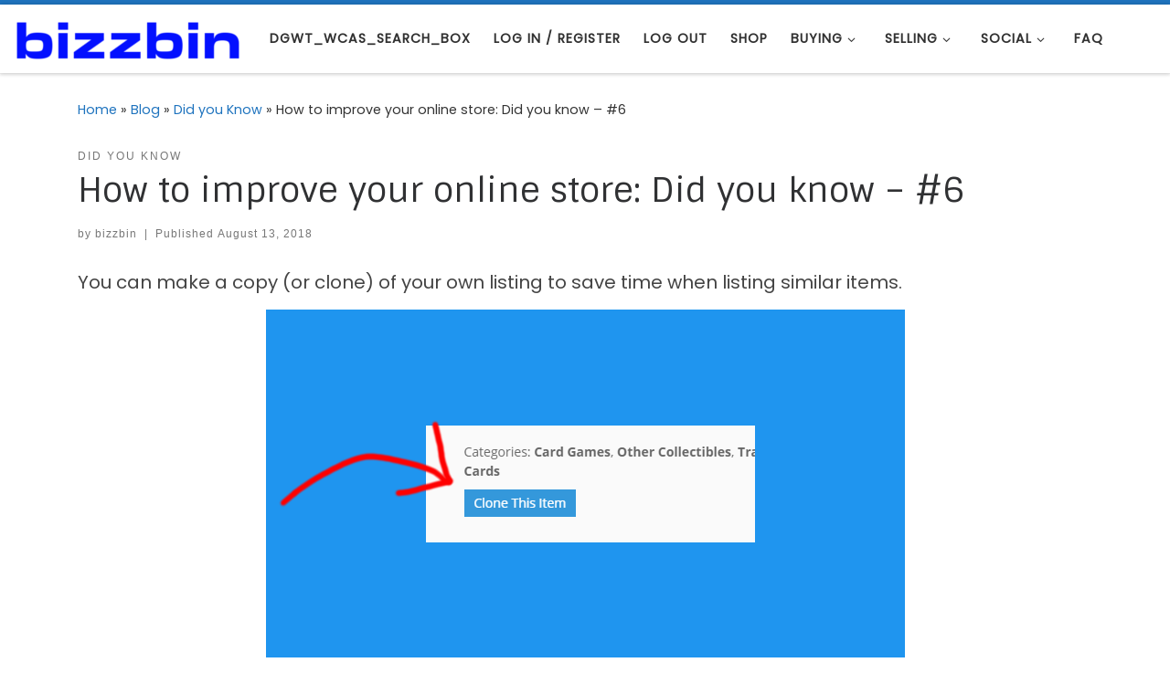

--- FILE ---
content_type: text/html; charset=UTF-8
request_url: https://bizzbin.com/how-to-improve-your-online-store-did-you-know-6/
body_size: 10242
content:
<!DOCTYPE html>
<!--[if IE 7]>
<html class="ie ie7" lang="en-US">
<![endif]-->
<!--[if IE 8]>
<html class="ie ie8" lang="en-US">
<![endif]-->
<!--[if !(IE 7) | !(IE 8)  ]><!-->
<html lang="en-US" class="no-js">
<!--<![endif]-->
  <head>
  <meta charset="UTF-8" />
  <meta http-equiv="X-UA-Compatible" content="IE=EDGE" />
  <meta name="viewport" content="width=device-width, initial-scale=1.0" />
  <link rel="profile"  href="https://gmpg.org/xfn/11" />
  <link rel="pingback" href="https://bizzbin.com/xmlrpc.php" />
<script>(function(html){html.className = html.className.replace(/\bno-js\b/,'js')})(document.documentElement);</script>
<title>How to improve your online store: Did you know &#8211; #6 &#8211; bizzbin</title>
<meta name='robots' content='max-image-preview:large' />
<link rel='dns-prefetch' href='//s.w.org' />
<link rel="alternate" type="application/rss+xml" title="bizzbin &raquo; Feed" href="https://bizzbin.com/feed/" />
<link rel="alternate" type="application/rss+xml" title="bizzbin &raquo; Comments Feed" href="https://bizzbin.com/comments/feed/" />
<link rel="alternate" type="application/rss+xml" title="bizzbin &raquo; How to improve your online store: Did you know &#8211; #6 Comments Feed" href="https://bizzbin.com/how-to-improve-your-online-store-did-you-know-6/feed/" />
		<script>
			window._wpemojiSettings = {"baseUrl":"https:\/\/s.w.org\/images\/core\/emoji\/13.1.0\/72x72\/","ext":".png","svgUrl":"https:\/\/s.w.org\/images\/core\/emoji\/13.1.0\/svg\/","svgExt":".svg","source":{"concatemoji":"https:\/\/bizzbin.com\/wp-includes\/js\/wp-emoji-release.min.js?ver=5.8.2"}};
			!function(e,a,t){var n,r,o,i=a.createElement("canvas"),p=i.getContext&&i.getContext("2d");function s(e,t){var a=String.fromCharCode;p.clearRect(0,0,i.width,i.height),p.fillText(a.apply(this,e),0,0);e=i.toDataURL();return p.clearRect(0,0,i.width,i.height),p.fillText(a.apply(this,t),0,0),e===i.toDataURL()}function c(e){var t=a.createElement("script");t.src=e,t.defer=t.type="text/javascript",a.getElementsByTagName("head")[0].appendChild(t)}for(o=Array("flag","emoji"),t.supports={everything:!0,everythingExceptFlag:!0},r=0;r<o.length;r++)t.supports[o[r]]=function(e){if(!p||!p.fillText)return!1;switch(p.textBaseline="top",p.font="600 32px Arial",e){case"flag":return s([127987,65039,8205,9895,65039],[127987,65039,8203,9895,65039])?!1:!s([55356,56826,55356,56819],[55356,56826,8203,55356,56819])&&!s([55356,57332,56128,56423,56128,56418,56128,56421,56128,56430,56128,56423,56128,56447],[55356,57332,8203,56128,56423,8203,56128,56418,8203,56128,56421,8203,56128,56430,8203,56128,56423,8203,56128,56447]);case"emoji":return!s([10084,65039,8205,55357,56613],[10084,65039,8203,55357,56613])}return!1}(o[r]),t.supports.everything=t.supports.everything&&t.supports[o[r]],"flag"!==o[r]&&(t.supports.everythingExceptFlag=t.supports.everythingExceptFlag&&t.supports[o[r]]);t.supports.everythingExceptFlag=t.supports.everythingExceptFlag&&!t.supports.flag,t.DOMReady=!1,t.readyCallback=function(){t.DOMReady=!0},t.supports.everything||(n=function(){t.readyCallback()},a.addEventListener?(a.addEventListener("DOMContentLoaded",n,!1),e.addEventListener("load",n,!1)):(e.attachEvent("onload",n),a.attachEvent("onreadystatechange",function(){"complete"===a.readyState&&t.readyCallback()})),(n=t.source||{}).concatemoji?c(n.concatemoji):n.wpemoji&&n.twemoji&&(c(n.twemoji),c(n.wpemoji)))}(window,document,window._wpemojiSettings);
		</script>
		<style>
img.wp-smiley,
img.emoji {
	display: inline !important;
	border: none !important;
	box-shadow: none !important;
	height: 1em !important;
	width: 1em !important;
	margin: 0 .07em !important;
	vertical-align: -0.1em !important;
	background: none !important;
	padding: 0 !important;
}
</style>
	<link rel='stylesheet' id='wp-block-library-css'  href='https://bizzbin.com/wp-includes/css/dist/block-library/style.min.css?ver=5.8.2' media='all' />
<link rel='stylesheet' id='customizr-main-css'  href='https://bizzbin.com/wp-content/themes/customizr/assets/front/css/style.min.css?ver=4.4.20' media='all' />
<style id='customizr-main-inline-css'>
::-moz-selection{background-color:#1e73be}::selection{background-color:#1e73be}a,.btn-skin:active,.btn-skin:focus,.btn-skin:hover,.btn-skin.inverted,.grid-container__classic .post-type__icon,.post-type__icon:hover .icn-format,.grid-container__classic .post-type__icon:hover .icn-format,[class*='grid-container__'] .entry-title a.czr-title:hover,input[type=checkbox]:checked::before,.woocommerce button.button[type=submit]:hover,.woocommerce #respond input#submit:hover,.woocommerce input#submit:hover,.woocommerce input.button:hover,.woocommerce a.button:hover,.woocommerce .button.add_to_cart_button:hover,.woocommerce #respond input#submit:focus,.woocommerce input#submit:focus,.woocommerce input.button:focus,.woocommerce a.button:focus,.woocommerce .button.add_to_cart_button:focus,.woocommerce #respond input#submit:active,.woocommerce input#submit:active,.woocommerce input.button:active,.woocommerce a.button:active,.woocommerce .button.add_to_cart_button:active{color:#1e73be}.czr-css-loader > div ,.btn-skin,.btn-skin:active,.btn-skin:focus,.btn-skin:hover,.btn-skin-h-dark,.btn-skin-h-dark.inverted:active,.btn-skin-h-dark.inverted:focus,.btn-skin-h-dark.inverted:hover,.woocommerce .woocommerce-info,.woocommerce .woocommerce-message,.woocommerce button.button[type=submit],.woocommerce #respond input#submit,.woocommerce input#submit,.woocommerce input.button,.woocommerce a.button,.woocommerce .button.add_to_cart_button,.woocommerce button.button[type=submit]:hover,.woocommerce #respond input#submit:hover,.woocommerce input#submit:hover,.woocommerce input.button:hover,.woocommerce a.button:hover,.woocommerce .button.add_to_cart_button:hover,.woocommerce button.button[type=submit]:focus,.woocommerce #respond input#submit:focus,.woocommerce input#submit:focus,.woocommerce input.button:focus,.woocommerce a.button:focus,.woocommerce .button.add_to_cart_button:focus,.woocommerce button.button[type=submit]:active,.woocommerce #respond input#submit:active,.woocommerce input#submit:active,.woocommerce input.button:active,.woocommerce a.button:active,.woocommerce .button.add_to_cart_button:active{border-color:#1e73be}.tc-header.border-top{border-top-color:#1e73be}[class*='grid-container__'] .entry-title a:hover::after,.grid-container__classic .post-type__icon,.btn-skin,.btn-skin.inverted:active,.btn-skin.inverted:focus,.btn-skin.inverted:hover,.btn-skin-h-dark,.btn-skin-h-dark.inverted:active,.btn-skin-h-dark.inverted:focus,.btn-skin-h-dark.inverted:hover,.sidebar .widget-title::after,input[type=radio]:checked::before,.woocommerce button.button[type=submit],.woocommerce #respond input#submit,.woocommerce input#submit,.woocommerce input.button,.woocommerce a.button,.woocommerce .button.add_to_cart_button{background-color:#1e73be}.btn-skin-light:active,.btn-skin-light:focus,.btn-skin-light:hover,.btn-skin-light.inverted{color:#4799e2}input:not([type='submit']):not([type='button']):not([type='number']):not([type='checkbox']):not([type='radio']):focus,textarea:focus,.btn-skin-light,.btn-skin-light.inverted,.btn-skin-light:active,.btn-skin-light:focus,.btn-skin-light:hover,.btn-skin-light.inverted:active,.btn-skin-light.inverted:focus,.btn-skin-light.inverted:hover{border-color:#4799e2}.btn-skin-light,.btn-skin-light.inverted:active,.btn-skin-light.inverted:focus,.btn-skin-light.inverted:hover{background-color:#4799e2}.btn-skin-lightest:active,.btn-skin-lightest:focus,.btn-skin-lightest:hover,.btn-skin-lightest.inverted{color:#5da5e5}.btn-skin-lightest,.btn-skin-lightest.inverted,.btn-skin-lightest:active,.btn-skin-lightest:focus,.btn-skin-lightest:hover,.btn-skin-lightest.inverted:active,.btn-skin-lightest.inverted:focus,.btn-skin-lightest.inverted:hover{border-color:#5da5e5}.btn-skin-lightest,.btn-skin-lightest.inverted:active,.btn-skin-lightest.inverted:focus,.btn-skin-lightest.inverted:hover{background-color:#5da5e5}.pagination,a:hover,a:focus,a:active,.btn-skin-dark:active,.btn-skin-dark:focus,.btn-skin-dark:hover,.btn-skin-dark.inverted,.btn-skin-dark-oh:active,.btn-skin-dark-oh:focus,.btn-skin-dark-oh:hover,.post-info a:not(.btn):hover,.grid-container__classic .post-type__icon .icn-format,[class*='grid-container__'] .hover .entry-title a,.widget-area a:not(.btn):hover,a.czr-format-link:hover,.format-link.hover a.czr-format-link,button[type=submit]:hover,button[type=submit]:active,button[type=submit]:focus,input[type=submit]:hover,input[type=submit]:active,input[type=submit]:focus,.tabs .nav-link:hover,.tabs .nav-link.active,.tabs .nav-link.active:hover,.tabs .nav-link.active:focus,.woocommerce input#submit[class*=alt]:hover,.woocommerce input.button[class*=alt]:hover,.woocommerce a.button[class*=alt]:hover,.woocommerce button.button[class*=alt]:hover,.woocommerce input#submit.alt.disabled:hover,.woocommerce input.button.alt.disabled:hover,.woocommerce button.button.alt.disabled:hover,.woocommerce a.button.alt.disabled:hover,.woocommerce input#submit[class*=alt]:focus,.woocommerce input.button[class*=alt]:focus,.woocommerce a.button[class*=alt]:focus,.woocommerce button.button[class*=alt]:focus,.woocommerce input#submit.alt.disabled:focus,.woocommerce input.button.alt.disabled:focus,.woocommerce button.button.alt.disabled:focus,.woocommerce a.button.alt.disabled:focus,.woocommerce input#submit[class*=alt]:active,.woocommerce input.button[class*=alt]:active,.woocommerce a.button[class*=alt]:active,.woocommerce button.button[class*=alt]:active,.woocommerce input#submit.alt.disabled:active,.woocommerce input.button.alt.disabled:active,.woocommerce button.button.alt.disabled:active,.woocommerce a.button.alt.disabled:active,.woocommerce #content div.product .woocommerce-tabs ul.tabs li a:hover,.woocommerce #content div.product .woocommerce-tabs ul.tabs li.active a{color:#165389}.grid-container__classic.tc-grid-border .grid__item,.btn-skin-dark,.btn-skin-dark.inverted,button[type=submit],input[type=submit],.btn-skin-dark:active,.btn-skin-dark:focus,.btn-skin-dark:hover,.btn-skin-dark.inverted:active,.btn-skin-dark.inverted:focus,.btn-skin-dark.inverted:hover,.btn-skin-h-dark:active,.btn-skin-h-dark:focus,.btn-skin-h-dark:hover,.btn-skin-h-dark.inverted,.btn-skin-h-dark.inverted,.btn-skin-h-dark.inverted,.btn-skin-dark-oh:active,.btn-skin-dark-oh:focus,.btn-skin-dark-oh:hover,.btn-skin-dark-oh.inverted:active,.btn-skin-dark-oh.inverted:focus,.btn-skin-dark-oh.inverted:hover,button[type=submit]:hover,button[type=submit]:active,button[type=submit]:focus,input[type=submit]:hover,input[type=submit]:active,input[type=submit]:focus,.woocommerce input#submit[class*=alt]:hover,.woocommerce input.button[class*=alt]:hover,.woocommerce a.button[class*=alt]:hover,.woocommerce button.button[class*=alt]:hover,.woocommerce input#submit.alt.disabled:hover,.woocommerce input.button.alt.disabled:hover,.woocommerce button.button.alt.disabled:hover,.woocommerce a.button.alt.disabled:hover,.woocommerce input#submit[class*=alt]:focus,.woocommerce input.button[class*=alt]:focus,.woocommerce a.button[class*=alt]:focus,.woocommerce button.button[class*=alt]:focus,.woocommerce input#submit.alt.disabled:focus,.woocommerce input.button.alt.disabled:focus,.woocommerce button.button.alt.disabled:focus,.woocommerce a.button.alt.disabled:focus,.woocommerce input#submit[class*=alt]:active,.woocommerce input.button[class*=alt]:active,.woocommerce a.button[class*=alt]:active,.woocommerce button.button[class*=alt]:active,.woocommerce input#submit.alt.disabled:active,.woocommerce input.button.alt.disabled:active,.woocommerce button.button.alt.disabled:active,.woocommerce a.button.alt.disabled:active,.woocommerce input#submit[class*=alt],.woocommerce input.button[class*=alt],.woocommerce a.button[class*=alt],.woocommerce button.button[class*=alt],.woocommerce input#submit.alt.disabled,.woocommerce input.button.alt.disabled,.woocommerce button.button.alt.disabled,.woocommerce a.button.alt.disabled{border-color:#165389}.btn-skin-dark,.btn-skin-dark.inverted:active,.btn-skin-dark.inverted:focus,.btn-skin-dark.inverted:hover,.btn-skin-h-dark:active,.btn-skin-h-dark:focus,.btn-skin-h-dark:hover,.btn-skin-h-dark.inverted,.btn-skin-h-dark.inverted,.btn-skin-h-dark.inverted,.btn-skin-dark-oh.inverted:active,.btn-skin-dark-oh.inverted:focus,.btn-skin-dark-oh.inverted:hover,.grid-container__classic .post-type__icon:hover,button[type=submit],input[type=submit],.czr-link-hover-underline .widgets-list-layout-links a:not(.btn)::before,.czr-link-hover-underline .widget_archive a:not(.btn)::before,.czr-link-hover-underline .widget_nav_menu a:not(.btn)::before,.czr-link-hover-underline .widget_rss ul a:not(.btn)::before,.czr-link-hover-underline .widget_recent_entries a:not(.btn)::before,.czr-link-hover-underline .widget_categories a:not(.btn)::before,.czr-link-hover-underline .widget_meta a:not(.btn)::before,.czr-link-hover-underline .widget_recent_comments a:not(.btn)::before,.czr-link-hover-underline .widget_pages a:not(.btn)::before,.czr-link-hover-underline .widget_calendar a:not(.btn)::before,[class*='grid-container__'] .hover .entry-title a::after,a.czr-format-link::before,.comment-author a::before,.comment-link::before,.tabs .nav-link.active::before,.woocommerce input#submit[class*=alt],.woocommerce input.button[class*=alt],.woocommerce a.button[class*=alt],.woocommerce button.button[class*=alt],.woocommerce input#submit.alt.disabled,.woocommerce input.button.alt.disabled,.woocommerce button.button.alt.disabled,.woocommerce a.button.alt.disabled,.woocommerce #content div.product .woocommerce-tabs ul.tabs li.active a::before,.czr-link-hover-underline .widget_product_categories a:not(.btn)::before{background-color:#165389}.btn-skin-dark-shaded:active,.btn-skin-dark-shaded:focus,.btn-skin-dark-shaded:hover,.btn-skin-dark-shaded.inverted{background-color:rgba(22,83,137,0.2)}.btn-skin-dark-shaded,.btn-skin-dark-shaded.inverted:active,.btn-skin-dark-shaded.inverted:focus,.btn-skin-dark-shaded.inverted:hover{background-color:rgba(22,83,137,0.8)}.navbar-brand,.header-tagline,h1,h2,h3,.tc-dropcap { font-family : 'Sintony'; }
body { font-family : 'Poppins'; }

.tc-header.border-top { border-top-width: 5px; border-top-style: solid }
.sticky-enabled .czr-wccart-off .primary-nav__woocart { display: none; }
                  .logo-center .primary-nav__woocart .dropdown-menu,
                  .logo-left .primary-nav__woocart .dropdown-menu{ right: 0; left: auto; }/*open left*/
            
#czr-push-footer { display: none; visibility: hidden; }
        .czr-sticky-footer #czr-push-footer.sticky-footer-enabled { display: block; }
        
</style>
<script src='https://bizzbin.com/wp-includes/js/jquery/jquery.min.js?ver=3.6.0' id='jquery-core-js'></script>
<script src='https://bizzbin.com/wp-includes/js/jquery/jquery-migrate.min.js?ver=3.3.2' id='jquery-migrate-js'></script>
<script src='https://bizzbin.com/wp-content/themes/customizr/assets/front/js/libs/modernizr.min.js?ver=4.4.20' id='modernizr-js'></script>
<script src='https://bizzbin.com/wp-includes/js/underscore.min.js?ver=1.13.1' id='underscore-js'></script>
<script id='tc-scripts-js-extra'>
var CZRParams = {"assetsPath":"https:\/\/bizzbin.com\/wp-content\/themes\/customizr\/assets\/front\/","mainScriptUrl":"https:\/\/bizzbin.com\/wp-content\/themes\/customizr\/assets\/front\/js\/tc-scripts.min.js?4.4.20","deferFontAwesome":"1","fontAwesomeUrl":"https:\/\/bizzbin.com\/wp-content\/themes\/customizr\/assets\/shared\/fonts\/fa\/css\/fontawesome-all.min.css?4.4.20","_disabled":[],"centerSliderImg":"1","isLightBoxEnabled":"1","SmoothScroll":{"Enabled":true,"Options":{"touchpadSupport":false}},"isAnchorScrollEnabled":"","anchorSmoothScrollExclude":{"simple":["[class*=edd]",".carousel-control","[data-toggle=\"modal\"]","[data-toggle=\"dropdown\"]","[data-toggle=\"czr-dropdown\"]","[data-toggle=\"tooltip\"]","[data-toggle=\"popover\"]","[data-toggle=\"collapse\"]","[data-toggle=\"czr-collapse\"]","[data-toggle=\"tab\"]","[data-toggle=\"pill\"]","[data-toggle=\"czr-pill\"]","[class*=upme]","[class*=um-]"],"deep":{"classes":[],"ids":[]}},"timerOnScrollAllBrowsers":"1","centerAllImg":"1","HasComments":"","LoadModernizr":"1","stickyHeader":"","extLinksStyle":"","extLinksTargetExt":"","extLinksSkipSelectors":{"classes":["btn","button"],"ids":[]},"dropcapEnabled":"","dropcapWhere":{"post":"","page":""},"dropcapMinWords":"","dropcapSkipSelectors":{"tags":["IMG","IFRAME","H1","H2","H3","H4","H5","H6","BLOCKQUOTE","UL","OL"],"classes":["btn"],"id":[]},"imgSmartLoadEnabled":"1","imgSmartLoadOpts":{"parentSelectors":["[class*=grid-container], .article-container",".__before_main_wrapper",".widget-front",".post-related-articles",".tc-singular-thumbnail-wrapper",".sek-module-inner"],"opts":{"excludeImg":[".tc-holder-img"]}},"imgSmartLoadsForSliders":"1","pluginCompats":[],"isWPMobile":"","menuStickyUserSettings":{"desktop":"stick_always","mobile":"stick_always"},"adminAjaxUrl":"https:\/\/bizzbin.com\/wp-admin\/admin-ajax.php","ajaxUrl":"https:\/\/bizzbin.com\/?czrajax=1","frontNonce":{"id":"CZRFrontNonce","handle":"ba8b1b1640"},"isDevMode":"","isModernStyle":"1","i18n":{"Permanently dismiss":"Permanently dismiss"},"frontNotifications":{"welcome":{"enabled":false,"content":"","dismissAction":"dismiss_welcome_note_front"}},"preloadGfonts":"1","googleFonts":"Sintony%7CPoppins","version":"4.4.20"};
</script>
<script src='https://bizzbin.com/wp-content/themes/customizr/assets/front/js/tc-scripts.min.js?ver=4.4.20' id='tc-scripts-js' defer></script>
<link rel="https://api.w.org/" href="https://bizzbin.com/wp-json/" /><link rel="alternate" type="application/json" href="https://bizzbin.com/wp-json/wp/v2/posts/4664" /><link rel="EditURI" type="application/rsd+xml" title="RSD" href="https://bizzbin.com/xmlrpc.php?rsd" />
<link rel="wlwmanifest" type="application/wlwmanifest+xml" href="https://bizzbin.com/wp-includes/wlwmanifest.xml" /> 
<meta name="generator" content="WordPress 5.8.2" />
<link rel="canonical" href="https://bizzbin.com/how-to-improve-your-online-store-did-you-know-6/" />
<link rel='shortlink' href='https://bizzbin.com/?p=4664' />
<link rel="alternate" type="application/json+oembed" href="https://bizzbin.com/wp-json/oembed/1.0/embed?url=https%3A%2F%2Fbizzbin.com%2Fhow-to-improve-your-online-store-did-you-know-6%2F" />
<link rel="alternate" type="text/xml+oembed" href="https://bizzbin.com/wp-json/oembed/1.0/embed?url=https%3A%2F%2Fbizzbin.com%2Fhow-to-improve-your-online-store-did-you-know-6%2F&#038;format=xml" />
              <link rel="preload" as="font" type="font/woff2" href="https://bizzbin.com/wp-content/themes/customizr/assets/shared/fonts/customizr/customizr.woff2?128396981" crossorigin="anonymous"/>
            <link rel="icon" href="https://bizzbin.com/wp-content/uploads/2018/03/cropped-logoBLUESmall250-32x32.png" sizes="32x32" />
<link rel="icon" href="https://bizzbin.com/wp-content/uploads/2018/03/cropped-logoBLUESmall250-192x192.png" sizes="192x192" />
<link rel="apple-touch-icon" href="https://bizzbin.com/wp-content/uploads/2018/03/cropped-logoBLUESmall250-180x180.png" />
<meta name="msapplication-TileImage" content="https://bizzbin.com/wp-content/uploads/2018/03/cropped-logoBLUESmall250-270x270.png" />
</head>

  <body class="post-template-default single single-post postid-4664 single-format-standard wp-custom-logo wp-embed-responsive czr-link-hover-underline header-skin-light footer-skin-dark czr-no-sidebar tc-center-images czr-full-layout customizr-4-4-20 czr-sticky-footer">
          <a class="screen-reader-text skip-link" href="#content">Skip to content</a>
    
    
    <div id="tc-page-wrap" class="">

      <header class="tpnav-header__header tc-header sl-logo_left sticky-brand-shrink-on sticky-transparent border-top czr-submenu-fade czr-submenu-move" >
        <div class="primary-navbar__wrapper d-none d-lg-block has-horizontal-menu desktop-sticky" >
  <div class="container-fluid">
    <div class="row align-items-center flex-row primary-navbar__row">
      <div class="branding__container col col-auto" >
  <div class="branding align-items-center flex-column ">
    <div class="branding-row d-flex flex-row align-items-center align-self-start">
      <div class="navbar-brand col-auto " >
  <a class="navbar-brand-sitelogo" href="https://bizzbin.com/"  aria-label="bizzbin | Got Stuff? Sell Stuff. Need Stuff? Get Stuff." >
    <img src="https://bizzbin.com/wp-content/uploads/2018/03/logoBLUESmall250.png" alt="Back Home" class="" width="250" height="47" style="max-width:250px;max-height:100px" data-no-retina>  </a>
</div>
      </div>
      </div>
</div>
      <div class="primary-nav__container justify-content-lg-around col col-lg-auto flex-lg-column" >
  <div class="primary-nav__wrapper flex-lg-row align-items-center justify-content-end">
              <nav class="primary-nav__nav col" id="primary-nav">
          <div class="nav__menu-wrapper primary-nav__menu-wrapper justify-content-start czr-open-on-hover" >
<ul id="main-menu" class="primary-nav__menu regular-nav nav__menu nav"><li id="menu-item-8149" class="menu-item menu-item-type-custom menu-item-object-custom menu-item-8149"><a class="nav__link"><span class="nav__title">dgwt_wcas_search_box</span></a></li>
<li id="menu-item-7857" class="nmr-logged-out menu-item menu-item-type-post_type menu-item-object-page menu-item-7857"><a href="https://bizzbin.com/my-account/" class="nav__link"><span class="nav__title">Log In / Register</span></a></li>
<li id="menu-item-7858" class="bp-menu bp-logout-nav menu-item menu-item-type-custom menu-item-object-custom menu-item-7858"><a href="https://www.bizzbin.com/wp-login.php?action=logout&#038;_wpnonce=c421c90f9e" class="nav__link"><span class="nav__title">Log Out</span></a></li>
<li id="menu-item-8856" class="menu-item menu-item-type-post_type menu-item-object-page menu-item-8856"><a href="https://bizzbin.com/shopping/" class="nav__link"><span class="nav__title">Shop</span></a></li>
<li id="menu-item-7863" class="menu-item menu-item-type-custom menu-item-object-custom menu-item-has-children czr-dropdown menu-item-7863"><a data-toggle="czr-dropdown" aria-haspopup="true" aria-expanded="false" href="#" class="nav__link"><span class="nav__title">Buying</span><span class="caret__dropdown-toggler"><i class="icn-down-small"></i></span></a>
<ul class="dropdown-menu czr-dropdown-menu">
	<li id="menu-item-7867" class="menu-item menu-item-type-post_type menu-item-object-page dropdown-item menu-item-7867"><a href="https://bizzbin.com/get-bizzbin-coins/" class="nav__link"><span class="nav__title">Get Bizzbin Coins</span></a></li>
	<li id="menu-item-7880" class="menu-item menu-item-type-post_type menu-item-object-page dropdown-item menu-item-7880"><a href="https://bizzbin.com/my-account/" class="nav__link"><span class="nav__title">Dashboard</span></a></li>
	<li id="menu-item-7862" class="menu-item menu-item-type-post_type menu-item-object-page dropdown-item menu-item-7862"><a href="https://bizzbin.com/store-listing/" class="nav__link"><span class="nav__title">Community Shops</span></a></li>
	<li id="menu-item-7864" class="menu-item menu-item-type-post_type menu-item-object-page dropdown-item menu-item-7864"><a href="https://bizzbin.com/auctions/" class="nav__link"><span class="nav__title">Auctions</span></a></li>
	<li id="menu-item-7865" class="menu-item menu-item-type-post_type menu-item-object-page dropdown-item menu-item-7865"><a href="https://bizzbin.com/ending-soon/" class="nav__link"><span class="nav__title">Auctions Ending Soon</span></a></li>
	<li id="menu-item-8121" class="menu-item menu-item-type-post_type menu-item-object-page dropdown-item menu-item-8121"><a href="https://bizzbin.com/my-auction-activity/" class="nav__link"><span class="nav__title">My Auction Activity</span></a></li>
</ul>
</li>
<li id="menu-item-7882" class="menu-item menu-item-type-custom menu-item-object-custom menu-item-has-children czr-dropdown menu-item-7882"><a data-toggle="czr-dropdown" aria-haspopup="true" aria-expanded="false" href="#" class="nav__link"><span class="nav__title">Selling</span><span class="caret__dropdown-toggler"><i class="icn-down-small"></i></span></a>
<ul class="dropdown-menu czr-dropdown-menu">
	<li id="menu-item-8532" class="nmr-logged-in menu-item menu-item-type-custom menu-item-object-custom dropdown-item menu-item-8532"><a href="/sellerdash/settings/store/" class="nav__link"><span class="nav__title">Store Setup | Start Here!</span></a></li>
	<li id="menu-item-9341" class="menu-item menu-item-type-post_type menu-item-object-page dropdown-item menu-item-9341"><a href="https://bizzbin.com/sellerdash/" class="nav__link"><span class="nav__title">Dashboard</span></a></li>
	<li id="menu-item-7884" class="menu-item menu-item-type-custom menu-item-object-custom dropdown-item menu-item-7884"><a href="/sellerdash/new-product/" class="nav__link"><span class="nav__title">Add a NEW Item or Service</span></a></li>
	<li id="menu-item-7883" class="menu-item menu-item-type-custom menu-item-object-custom dropdown-item menu-item-7883"><a href="/sellerdash/new-auction-product/" class="nav__link"><span class="nav__title">Start a NEW Auction</span></a></li>
	<li id="menu-item-8604" class="menu-item menu-item-type-post_type menu-item-object-page dropdown-item menu-item-8604"><a href="https://bizzbin.com/verification/" class="nav__link"><span class="nav__title">GET VERIFIED</span></a></li>
	<li id="menu-item-8451" class="menu-item menu-item-type-post_type menu-item-object-page dropdown-item menu-item-8451"><a href="https://bizzbin.com/cash-rewards/" class="nav__link"><span class="nav__title">Cash Out!</span></a></li>
	<li id="menu-item-8302" class="nmr-logged-in menu-item menu-item-type-post_type menu-item-object-page dropdown-item menu-item-8302"><a href="https://bizzbin.com/category-request/" class="nav__link"><span class="nav__title">Category Request</span></a></li>
</ul>
</li>
<li id="menu-item-7885" class="menu-item menu-item-type-custom menu-item-object-custom menu-item-has-children czr-dropdown menu-item-7885"><a data-toggle="czr-dropdown" aria-haspopup="true" aria-expanded="false" href="#" class="nav__link"><span class="nav__title">Social</span><span class="caret__dropdown-toggler"><i class="icn-down-small"></i></span></a>
<ul class="dropdown-menu czr-dropdown-menu">
	<li id="menu-item-8680" class="menu-item menu-item-type-post_type menu-item-object-page dropdown-item menu-item-8680"><a href="https://bizzbin.com/activity/" class="nav__link"><span class="nav__title">Activity</span></a></li>
	<li id="menu-item-7881" class="bp-menu bp-profile-nav menu-item menu-item-type-custom menu-item-object-custom dropdown-item menu-item-7881"><a href="https://www.bizzbin.com/peeps/bizzbin/profile/" class="nav__link"><span class="nav__title">Dashboard</span></a></li>
	<li id="menu-item-8609" class="menu-item menu-item-type-post_type menu-item-object-page dropdown-item menu-item-8609"><a href="https://bizzbin.com/groups/" class="nav__link"><span class="nav__title">All Groups</span></a></li>
	<li id="menu-item-7870" class="menu-item menu-item-type-post_type menu-item-object-page dropdown-item menu-item-7870"><a href="https://bizzbin.com/social-etiquette/" class="nav__link"><span class="nav__title">Social Etiquette</span></a></li>
	<li id="menu-item-8607" class="menu-item menu-item-type-post_type menu-item-object-page dropdown-item menu-item-8607"><a href="https://bizzbin.com/community/" class="nav__link"><span class="nav__title">Members</span></a></li>
	<li id="menu-item-8937" class="menu-item menu-item-type-post_type menu-item-object-page dropdown-item menu-item-8937"><a href="https://bizzbin.com/withdraw-method-change-request/" class="nav__link"><span class="nav__title">Withdraw Method Change Request</span></a></li>
</ul>
</li>
<li id="menu-item-7869" class="menu-item menu-item-type-post_type menu-item-object-page menu-item-7869"><a href="https://bizzbin.com/faq/" class="nav__link"><span class="nav__title">FAQ</span></a></li>
</ul></div>        </nav>
      </div>
</div>
    </div>
  </div>
</div>    <div class="mobile-navbar__wrapper d-lg-none mobile-sticky" >
    <div class="branding__container justify-content-between align-items-center container-fluid" >
  <div class="branding flex-column">
    <div class="branding-row d-flex align-self-start flex-row align-items-center">
      <div class="navbar-brand col-auto " >
  <a class="navbar-brand-sitelogo" href="https://bizzbin.com/"  aria-label="bizzbin | Got Stuff? Sell Stuff. Need Stuff? Get Stuff." >
    <img src="https://bizzbin.com/wp-content/uploads/2018/03/logoBLUESmall250.png" alt="Back Home" class="" width="250" height="47" style="max-width:250px;max-height:100px" data-no-retina>  </a>
</div>
    </div>
      </div>
  <div class="mobile-utils__wrapper nav__utils regular-nav">
    <ul class="nav utils row flex-row flex-nowrap">
      <li class="hamburger-toggler__container " >
  <button class="ham-toggler-menu czr-collapsed" data-toggle="czr-collapse" data-target="#mobile-nav"><span class="ham__toggler-span-wrapper"><span class="line line-1"></span><span class="line line-2"></span><span class="line line-3"></span></span><span class="screen-reader-text">Menu</span></button>
</li>
    </ul>
  </div>
</div>
<div class="mobile-nav__container " >
   <nav class="mobile-nav__nav flex-column czr-collapse" id="mobile-nav">
      <div class="mobile-nav__inner container-fluid">
      <div class="nav__menu-wrapper mobile-nav__menu-wrapper" >
<ul id="mobile-nav-menu" class="mobile-nav__menu vertical-nav nav__menu flex-column nav"><li id="menu-item-8533" class="nmr-logged-in menu-item menu-item-type-custom menu-item-object-custom menu-item-8533"><a href="/sellerdash/settings/store/" class="nav__link"><span class="nav__title">Setup My Shop | Start Here!</span></a></li>
<li id="menu-item-8283" class="menu-item menu-item-type-custom menu-item-object-custom menu-item-8283"><a href="/sellerdash/new-product/" class="nav__link"><span class="nav__title">Sell Item or Service</span></a></li>
<li id="menu-item-8282" class="menu-item menu-item-type-custom menu-item-object-custom menu-item-8282"><a href="/sellerdash/new-auction-product/" class="nav__link"><span class="nav__title">Start Auction</span></a></li>
<li id="menu-item-8111" class="menu-item menu-item-type-post_type menu-item-object-page menu-item-8111"><a href="https://bizzbin.com/shopping/" class="nav__link"><span class="nav__title">Get Shopping</span></a></li>
<li id="menu-item-8285" class="bp-menu bp-activity-nav menu-item menu-item-type-custom menu-item-object-custom menu-item-8285"><a href="https://bizzbin.com/peeps/bizzbin/activity/" class="nav__link"><span class="nav__title">Social</span></a></li>
<li id="menu-item-8110" class="menu-item menu-item-type-post_type menu-item-object-page menu-item-8110"><a href="https://bizzbin.com/get-bizzbin-coins/" class="nav__link"><span class="nav__title">Get ➿ Coins</span></a></li>
<li id="menu-item-8465" class="menu-item menu-item-type-post_type menu-item-object-page menu-item-8465"><a href="https://bizzbin.com/cash-rewards/" class="nav__link"><span class="nav__title">Cash Out</span></a></li>
<li id="menu-item-8279" class="menu-item menu-item-type-post_type menu-item-object-page menu-item-8279"><a href="https://bizzbin.com/store-listing/" class="nav__link"><span class="nav__title">Store List</span></a></li>
<li id="menu-item-8197" class="bp-menu bp-logout-nav menu-item menu-item-type-bp_nav menu-item-object-bp_loggedin_nav menu-item-8197"><a class="nav__link"><span class="nav__title">Log Out</span></a></li>
<li id="menu-item-8199" class="bp-menu bp-register-nav menu-item menu-item-type-bp_nav menu-item-object-bp_loggedout_nav menu-item-8199"><a class="nav__link"><span class="nav__title">Register</span></a></li>
<li id="menu-item-8284" class="menu-item menu-item-type-post_type menu-item-object-page menu-item-8284"><a href="https://bizzbin.com/my-account/" class="nav__link"><span class="nav__title">My Account</span></a></li>
<li id="menu-item-8151" class="menu-item menu-item-type-custom menu-item-object-custom menu-item-8151"><a class="nav__link"><span class="nav__title">dgwt_wcas_search_box</span></a></li>
</ul></div>      </div>
  </nav>
</div></div></header>


  
    <div id="main-wrapper" class="section">

                      

          <div class="czr-hot-crumble container page-breadcrumbs" role="navigation" >
  <div class="row">
        <nav class="breadcrumbs col-12"><span class="trail-begin"><a href="https://bizzbin.com" title="bizzbin" rel="home" class="trail-begin">Home</a></span> <span class="sep">&raquo;</span> <a href="https://bizzbin.com/blog/" title="Blog">Blog</a> <span class="sep">&raquo;</span> <a href="https://bizzbin.com/category/did-you-know/" title="Did you Know">Did you Know</a> <span class="sep">&raquo;</span> <span class="trail-end">How to improve your online store: Did you know &#8211; #6</span></nav>  </div>
</div>
          <div class="container" role="main">

            
            <div class="flex-row row column-content-wrapper">

                
                <div id="content" class="col-12 article-container">

                  <article id="post-4664" class="post-4664 post type-post status-publish format-standard has-post-thumbnail category-did-you-know tag-bizzbin tag-did-you-know tag-helpful-facts czr-hentry" >
    <header class="entry-header " >
  <div class="entry-header-inner">
                <div class="tax__container post-info entry-meta">
          <a class="tax__link" href="https://bizzbin.com/category/did-you-know/" title="View all posts in Did you Know"> <span>Did you Know</span> </a>        </div>
        <h1 class="entry-title">How to improve your online store: Did you know &#8211; #6</h1>
        <div class="header-bottom">
      <div class="post-info">
                  <span class="entry-meta">
        <span class="author-meta">by <span class="author vcard"><span class="author_name"><a class="url fn n" href="https://bizzbin.com/author/bizzbin/" title="View all posts by bizzbin" rel="author">bizzbin</a></span></span></span><span class="v-separator">|</span>Published <a href="https://bizzbin.com/2018/08/13/" title="3:31 pm" rel="bookmark"><time class="entry-date published updated" datetime="August 13, 2018">August 13, 2018</time></a></span>      </div>
    </div>
      </div>
</header>  <div class="post-entry tc-content-inner">
    <section class="post-content entry-content " >
            <div class="czr-wp-the-content">
        <p style="font-size: 20px;">You can make a copy (or clone) of your own listing to save time when listing similar items.</p>
<!-- /wp:paragraph -->

<!-- wp:image {"id":150,"linkDestination":"custom"} -->
<figure class="wp-block-image"><a href="https://www.bizzbin.com/wp-content/uploads/2018/08/dykCLONE-1.png" data-lb-type="grouped-post"><img  loading="lazy" class="alignnone size-full wp-image-5619"  src="[data-uri]" data-src="https://www.bizzbin.com/wp-content/uploads/2018/08/dykCLONE-1.png"  alt="" width="699" height="389" data-srcset="https://bizzbin.com/wp-content/uploads/2018/08/dykCLONE-1.png 699w, https://bizzbin.com/wp-content/uploads/2018/08/dykCLONE-1-600x334.png 600w, https://bizzbin.com/wp-content/uploads/2018/08/dykCLONE-1-300x167.png 300w, https://bizzbin.com/wp-content/uploads/2018/08/dykCLONE-1-100x56.png 100w" data-sizes="(max-width: 699px) 100vw, 699px" /></a></figure>
<!-- /wp:image -->

<!-- wp:paragraph -->

<!-- /wp:paragraph -->      </div>
      <footer class="post-footer clearfix">
                <div class="row entry-meta justify-content-between align-items-center">
                    <div class="post-tags col-xs-12 col-sm-auto col-sm">
            <ul class="tags">
              <li><a class="tag__link btn btn-skin-dark-oh inverted" href="https://bizzbin.com/tag/bizzbin/" title="View all posts in Bizzbin"> <span>Bizzbin</span> </a></li><li><a class="tag__link btn btn-skin-dark-oh inverted" href="https://bizzbin.com/tag/did-you-know/" title="View all posts in Did you know"> <span>Did you know</span> </a></li><li><a class="tag__link btn btn-skin-dark-oh inverted" href="https://bizzbin.com/tag/helpful-facts/" title="View all posts in Helpful facts"> <span>Helpful facts</span> </a></li>            </ul>
          </div>
                          </div>
      </footer>
    </section><!-- .entry-content -->
  </div><!-- .post-entry -->
  </article><section class="post-related-articles czr-carousel " id="related-posts-section" >
  <header class="row flex-row">
    <h3 class="related-posts_title col">You may also like</h3>
          <div class="related-posts_nav col col-auto">
        <span class="btn btn-skin-dark inverted czr-carousel-prev slider-control czr-carousel-control disabled icn-left-open-big" title="Previous related articles" tabindex="0"></span>
        <span class="btn btn-skin-dark inverted czr-carousel-next slider-control czr-carousel-control icn-right-open-big" title="Next related articles" tabindex="0"></span>
      </div>
      </header>
  <div class="row grid-container__square-mini carousel-inner">
  <article id="post-203_related_posts" class="col-6 grid-item czr-related-post post-203 post type-post status-publish format-standard has-post-thumbnail category-did-you-know tag-bizzbin tag-did-you-know tag-helpful-facts czr-hentry" >
  <div class="grid__item flex-wrap flex-lg-nowrap flex-row">
    <section class="tc-thumbnail entry-media__holder col-12 col-lg-6 czr__r-w1by1" >
  <div class="entry-media__wrapper czr__r-i js-centering">
        <a class="bg-link" rel="bookmark" href="https://bizzbin.com/how-to-improve-your-online-store-did-you-know-15/"></a>
          <svg class="czr-svg-placeholder thumb-standard-empty" id="6976f9d459340" viewBox="0 0 1792 1792" xmlns="http://www.w3.org/2000/svg"><path d="M928 832q0-14-9-23t-23-9q-66 0-113 47t-47 113q0 14 9 23t23 9 23-9 9-23q0-40 28-68t68-28q14 0 23-9t9-23zm224 130q0 106-75 181t-181 75-181-75-75-181 75-181 181-75 181 75 75 181zm-1024 574h1536v-128h-1536v128zm1152-574q0-159-112.5-271.5t-271.5-112.5-271.5 112.5-112.5 271.5 112.5 271.5 271.5 112.5 271.5-112.5 112.5-271.5zm-1024-642h384v-128h-384v128zm-128 192h1536v-256h-828l-64 128h-644v128zm1664-256v1280q0 53-37.5 90.5t-90.5 37.5h-1536q-53 0-90.5-37.5t-37.5-90.5v-1280q0-53 37.5-90.5t90.5-37.5h1536q53 0 90.5 37.5t37.5 90.5z"/></svg>
        <img class="czr-img-placeholder" src="https://bizzbin.com/wp-content/themes/customizr/assets/front/img/thumb-standard-empty.png" alt="How to improve your online store: Did you know &#8211; #15" data-czr-post-id="6976f9d459340" width="300" height="300"/>  </div>
</section>      <section class="tc-content entry-content__holder col-12 col-lg-6 czr__r-w1by1">
        <div class="entry-content__wrapper">
        <header class="entry-header " >
  <div class="entry-header-inner ">
          <div class="entry-meta post-info">
          Published <a href="https://bizzbin.com/how-to-improve-your-online-store-did-you-know-15/" title="Permalink to:&nbsp;How to improve your online store: Did you know &#8211; #15" rel="bookmark"><time class="entry-date published updated" datetime="August 13, 2018">August 13, 2018</time></a>      </div>
              <h2 class="entry-title ">
      <a class="czr-title" href="https://bizzbin.com/how-to-improve-your-online-store-did-you-know-15/" rel="bookmark">How to improve your online store: Did you know &#8211; #15</a>
    </h2>
            </div>
</header><div class="tc-content-inner entry-summary"  >
            <div class="czr-wp-the-content">
              <p>Bizzbin&#8217;s Search box not only starts searching before you are done typing, but it also searches through the descriptions of your listings [&hellip;]</p>
          </div>
      </div>        </div>
      </section>
  </div>
</article><article id="post-194_related_posts" class="col-6 grid-item czr-related-post post-194 post type-post status-publish format-standard has-post-thumbnail category-did-you-know tag-bizzbin tag-did-you-know tag-helpful-facts czr-hentry" >
  <div class="grid__item flex-wrap flex-lg-nowrap flex-row">
    <section class="tc-thumbnail entry-media__holder col-12 col-lg-6 czr__r-w1by1" >
  <div class="entry-media__wrapper czr__r-i js-centering">
        <a class="bg-link" rel="bookmark" href="https://bizzbin.com/how-to-improve-your-online-store-did-you-know-12/"></a>
          <svg class="czr-svg-placeholder thumb-standard-empty" id="6976f9d45ce08" viewBox="0 0 1792 1792" xmlns="http://www.w3.org/2000/svg"><path d="M928 832q0-14-9-23t-23-9q-66 0-113 47t-47 113q0 14 9 23t23 9 23-9 9-23q0-40 28-68t68-28q14 0 23-9t9-23zm224 130q0 106-75 181t-181 75-181-75-75-181 75-181 181-75 181 75 75 181zm-1024 574h1536v-128h-1536v128zm1152-574q0-159-112.5-271.5t-271.5-112.5-271.5 112.5-112.5 271.5 112.5 271.5 271.5 112.5 271.5-112.5 112.5-271.5zm-1024-642h384v-128h-384v128zm-128 192h1536v-256h-828l-64 128h-644v128zm1664-256v1280q0 53-37.5 90.5t-90.5 37.5h-1536q-53 0-90.5-37.5t-37.5-90.5v-1280q0-53 37.5-90.5t90.5-37.5h1536q53 0 90.5 37.5t37.5 90.5z"/></svg>
        <img class="czr-img-placeholder" src="https://bizzbin.com/wp-content/themes/customizr/assets/front/img/thumb-standard-empty.png" alt="How to improve your online store: Did you know &#8211; #12" data-czr-post-id="6976f9d45ce08" width="300" height="300"/>  </div>
</section>      <section class="tc-content entry-content__holder col-12 col-lg-6 czr__r-w1by1">
        <div class="entry-content__wrapper">
        <header class="entry-header " >
  <div class="entry-header-inner ">
          <div class="entry-meta post-info">
          Published <a href="https://bizzbin.com/how-to-improve-your-online-store-did-you-know-12/" title="Permalink to:&nbsp;How to improve your online store: Did you know &#8211; #12" rel="bookmark"><time class="entry-date published updated" datetime="August 13, 2018">August 13, 2018</time></a>      </div>
              <h2 class="entry-title ">
      <a class="czr-title" href="https://bizzbin.com/how-to-improve-your-online-store-did-you-know-12/" rel="bookmark">How to improve your online store: Did you know &#8211; #12</a>
    </h2>
            </div>
</header><div class="tc-content-inner entry-summary"  >
            <div class="czr-wp-the-content">
              <p>You get your OWN store support ticket system? Never miss a clients question again! You can even rename the button to say [&hellip;]</p>
          </div>
      </div>        </div>
      </section>
  </div>
</article><article id="post-4662_related_posts" class="col-6 grid-item czr-related-post post-4662 post type-post status-publish format-standard has-post-thumbnail category-did-you-know tag-bizzbin tag-did-you-know tag-helpful-facts czr-hentry" >
  <div class="grid__item flex-wrap flex-lg-nowrap flex-row">
    <section class="tc-thumbnail entry-media__holder col-12 col-lg-6 czr__r-w1by1" >
  <div class="entry-media__wrapper czr__r-i js-centering">
        <a class="bg-link" rel="bookmark" href="https://bizzbin.com/how-to-improve-your-online-store-did-you-know-5/"></a>
          <svg class="czr-svg-placeholder thumb-standard-empty" id="6976f9d460910" viewBox="0 0 1792 1792" xmlns="http://www.w3.org/2000/svg"><path d="M928 832q0-14-9-23t-23-9q-66 0-113 47t-47 113q0 14 9 23t23 9 23-9 9-23q0-40 28-68t68-28q14 0 23-9t9-23zm224 130q0 106-75 181t-181 75-181-75-75-181 75-181 181-75 181 75 75 181zm-1024 574h1536v-128h-1536v128zm1152-574q0-159-112.5-271.5t-271.5-112.5-271.5 112.5-112.5 271.5 112.5 271.5 271.5 112.5 271.5-112.5 112.5-271.5zm-1024-642h384v-128h-384v128zm-128 192h1536v-256h-828l-64 128h-644v128zm1664-256v1280q0 53-37.5 90.5t-90.5 37.5h-1536q-53 0-90.5-37.5t-37.5-90.5v-1280q0-53 37.5-90.5t90.5-37.5h1536q53 0 90.5 37.5t37.5 90.5z"/></svg>
        <img class="czr-img-placeholder" src="https://bizzbin.com/wp-content/themes/customizr/assets/front/img/thumb-standard-empty.png" alt="How to improve your online store: Did you know &#8211; #5" data-czr-post-id="6976f9d460910" width="300" height="300"/>  </div>
</section>      <section class="tc-content entry-content__holder col-12 col-lg-6 czr__r-w1by1">
        <div class="entry-content__wrapper">
        <header class="entry-header " >
  <div class="entry-header-inner ">
          <div class="entry-meta post-info">
          Published <a href="https://bizzbin.com/how-to-improve-your-online-store-did-you-know-5/" title="Permalink to:&nbsp;How to improve your online store: Did you know &#8211; #5" rel="bookmark"><time class="entry-date published updated" datetime="August 13, 2018">August 13, 2018</time></a>      </div>
              <h2 class="entry-title ">
      <a class="czr-title" href="https://bizzbin.com/how-to-improve-your-online-store-did-you-know-5/" rel="bookmark">How to improve your online store: Did you know &#8211; #5</a>
    </h2>
            </div>
</header><div class="tc-content-inner entry-summary"  >
            <div class="czr-wp-the-content">
              <p>You have a direct URL link to your store which you can share with your friends, family and shoppers? You can even [&hellip;]</p>
          </div>
      </div>        </div>
      </section>
  </div>
</article><article id="post-210_related_posts" class="col-6 grid-item czr-related-post post-210 post type-post status-publish format-standard has-post-thumbnail category-did-you-know tag-bizzbin tag-did-you-know tag-helpful-facts czr-hentry" >
  <div class="grid__item flex-wrap flex-lg-nowrap flex-row">
    <section class="tc-thumbnail entry-media__holder col-12 col-lg-6 czr__r-w1by1" >
  <div class="entry-media__wrapper czr__r-i js-centering">
        <a class="bg-link" rel="bookmark" href="https://bizzbin.com/how-to-improve-your-online-store-did-you-know-17/"></a>
          <svg class="czr-svg-placeholder thumb-standard-empty" id="6976f9d4637a0" viewBox="0 0 1792 1792" xmlns="http://www.w3.org/2000/svg"><path d="M928 832q0-14-9-23t-23-9q-66 0-113 47t-47 113q0 14 9 23t23 9 23-9 9-23q0-40 28-68t68-28q14 0 23-9t9-23zm224 130q0 106-75 181t-181 75-181-75-75-181 75-181 181-75 181 75 75 181zm-1024 574h1536v-128h-1536v128zm1152-574q0-159-112.5-271.5t-271.5-112.5-271.5 112.5-112.5 271.5 112.5 271.5 271.5 112.5 271.5-112.5 112.5-271.5zm-1024-642h384v-128h-384v128zm-128 192h1536v-256h-828l-64 128h-644v128zm1664-256v1280q0 53-37.5 90.5t-90.5 37.5h-1536q-53 0-90.5-37.5t-37.5-90.5v-1280q0-53 37.5-90.5t90.5-37.5h1536q53 0 90.5 37.5t37.5 90.5z"/></svg>
        <img class="czr-img-placeholder" src="https://bizzbin.com/wp-content/themes/customizr/assets/front/img/thumb-standard-empty.png" alt="How to improve your online store: Did you know – #17" data-czr-post-id="6976f9d4637a0" width="300" height="300"/>  </div>
</section>      <section class="tc-content entry-content__holder col-12 col-lg-6 czr__r-w1by1">
        <div class="entry-content__wrapper">
        <header class="entry-header " >
  <div class="entry-header-inner ">
          <div class="entry-meta post-info">
          Published <a href="https://bizzbin.com/how-to-improve-your-online-store-did-you-know-17/" title="Permalink to:&nbsp;How to improve your online store: Did you know – #17" rel="bookmark"><time class="entry-date published updated" datetime="August 15, 2018">August 15, 2018</time></a>      </div>
              <h2 class="entry-title ">
      <a class="czr-title" href="https://bizzbin.com/how-to-improve-your-online-store-did-you-know-17/" rel="bookmark">How to improve your online store: Did you know – #17</a>
    </h2>
            </div>
</header><div class="tc-content-inner entry-summary"  >
            <div class="czr-wp-the-content">
              <p>From the main Bizzbin menu, you can easily access your Auction Activity Page. This page will allow you to see auctions you [&hellip;]</p>
          </div>
      </div>        </div>
      </section>
  </div>
</article>  </div>
</section>

<div id="czr-comments" class="comments-area " >
    <div id="comments" class="comments_container comments czr-comments-block">
  <section class="post-comments">
    	<div id="respond" class="comment-respond">
		<h4 id="reply-title" class="comment-reply-title">Leave a comment <small><a rel="nofollow" id="cancel-comment-reply-link" href="/how-to-improve-your-online-store-did-you-know-6/#respond" style="display:none;">Cancel reply</a></small></h4><p class="must-log-in">You must be <a href="https://bizzbin.com/wp-login.php?redirect_to=https%3A%2F%2Fbizzbin.com%2Fhow-to-improve-your-online-store-did-you-know-6%2F">logged in</a> to post a comment.</p>	</div><!-- #respond -->
	  </section>
</div>  </div>                </div>

                
            </div><!-- .column-content-wrapper -->

            

          </div><!-- .container -->

          <div id="czr-push-footer" ></div>
    </div><!-- #main-wrapper -->

    
          <div class="container-fluid">
        <div class="post-navigation row " >
  <nav id="nav-below" class="col-12">
    <h2 class="sr-only">Post navigation</h2>
    <ul class="czr_pager row flex-row flex-no-wrap">
      <li class="previous col-5 text-left">
              <span class="sr-only">Previous post</span>
        <span class="nav-previous nav-dir"><a href="https://bizzbin.com/how-to-improve-your-online-store-did-you-know-5/" rel="prev"><span class="meta-nav"><i class="arrow icn-left-open-big"></i><span class="meta-nav-title">How to improve your online store: Did you know &#8211; #5</span></span></a></span>
            </li>
      <li class="nav-back col-2 text-center">
                <a href="https://bizzbin.com/blog/" title="Back to post list">
          <span><i class="icn-grid-empty"></i></span>
          <span class="sr-only">Back to post list</span>
        </a>
              </li>
      <li class="next col-5 text-right">
              <span class="sr-only">Next post</span>
        <span class="nav-next nav-dir"><a href="https://bizzbin.com/how-to-improve-your-online-store-did-you-know-7/" rel="next"><span class="meta-nav"><span class="meta-nav-title">How to improve your online store: Did you know &#8211; #7</span><i class="arrow icn-right-open-big"></i></span></a></span>
            </li>
  </ul>
  </nav>
</div>
      </div>
    
<footer id="footer" class="footer__wrapper" >
  <div id="footer-widget-area" class="widget__wrapper" role="complementary" >
  <div class="container widget__container">
    <div class="row">
                      <div id="footer_one" class="col-md-4 col-12">
                      </div>
                  <div id="footer_two" class="col-md-4 col-12">
                      </div>
                  <div id="footer_three" class="col-md-4 col-12">
            
		<aside id="recent-posts-3" class="widget widget_recent_entries">
		<h5 class="widget-title">Articles</h5>
		<ul>
											<li>
					<a href="https://bizzbin.com/%d7%94%d7%97%d7%95%d7%95%d7%99%d7%94-%d7%94%d7%90%d7%99%d7%a9%d7%99%d7%aa-%d7%a9%d7%9c%d7%99-%d7%a2%d7%9d-%d7%a0%d7%a2%d7%a8%d7%95%d7%aa-%d7%9c%d7%99%d7%95%d7%95%d7%99-%d7%91%d7%99%d7%a8%d7%95%d7%a9/">החוויה האישית שלי עם נערות ליווי בירושלים &#8211; נקודת מבט שונה ומקורית</a>
									</li>
											<li>
					<a href="https://bizzbin.com/%d7%9e%d7%90%d7%9e%d7%a6%d7%99%d7%9d-%d7%97%d7%91%d7%a8%d7%aa%d7%99%d7%99%d7%9d-%d7%9c%d7%a7%d7%99%d7%93%d7%95%d7%9d-%d7%a9%d7%95%d7%95%d7%99%d7%95%d7%9f-%d7%96%d7%9b%d7%95%d7%99%d7%95%d7%aa-%d7%91/">מאמצים חברתיים לקידום שוויון זכויות בעיר</a>
									</li>
											<li>
					<a href="https://bizzbin.com/thank-you-bizzbin-community/">Thank You Bizzbin Community</a>
									</li>
											<li>
					<a href="https://bizzbin.com/a-bizzbin-promo-video/">A Bizzbin Promo Video</a>
									</li>
											<li>
					<a href="https://bizzbin.com/listing-your-first-product/">Listing your First Product</a>
									</li>
					</ul>

		</aside><aside id="nav_menu-7" class="widget widget_nav_menu"><h5 class="widget-title">Helpful Links</h5><div class="menu-helpful-links-container"><ul id="menu-helpful-links" class="menu"><li id="menu-item-7984" class="menu-item menu-item-type-post_type menu-item-object-page menu-item-7984"><a href="https://bizzbin.com/bizzbin-community-website-updates/">All New Bizzbin!</a></li>
<li id="menu-item-8289" class="menu-item menu-item-type-post_type menu-item-object-page menu-item-8289"><a href="https://bizzbin.com/its-all-about-the-bizzbin-coin/">What is a Bizzbin Coin?</a></li>
<li id="menu-item-7985" class="menu-item menu-item-type-post_type menu-item-object-page menu-item-7985"><a href="https://bizzbin.com/get-bizzbin-coins/">Get Bizzbin Coins</a></li>
<li id="menu-item-7988" class="menu-item menu-item-type-post_type menu-item-object-page menu-item-7988"><a href="https://bizzbin.com/faq/">FAQ</a></li>
<li id="menu-item-7986" class="menu-item menu-item-type-post_type menu-item-object-page menu-item-privacy-policy menu-item-7986"><a href="https://bizzbin.com/privacy-policy/">Privacy</a></li>
<li id="menu-item-8936" class="menu-item menu-item-type-post_type menu-item-object-page menu-item-8936"><a href="https://bizzbin.com/terms-of-use-agreement/">Terms of Use Agreement</a></li>
</ul></div></aside>          </div>
                  </div>
  </div>
</div>
<div id="colophon" class="colophon " >
  <div class="container-fluid">
    <div class="colophon__row row flex-row justify-content-between">
      <div class="col-12 col-sm-auto">
        <div id="footer__credits" class="footer__credits" >
  <p class="czr-copyright">
    <span class="czr-copyright-text">&copy;&nbsp;2026&nbsp;</span><a class="czr-copyright-link" href="https://bizzbin.com" title="bizzbin">bizzbin</a><span class="czr-rights-text">&nbsp;&ndash;&nbsp;All rights reserved</span>
  </p>
  <p class="czr-credits">
    <span class="czr-designer">
      <span class="czr-wp-powered"><span class="czr-wp-powered-text">Powered by&nbsp;</span><a class="czr-wp-powered-link" title="Powered by WordPress" href="https://wordpress.org/" target="_blank" rel="noopener noreferrer">WP</a></span><span class="czr-designer-text">&nbsp;&ndash;&nbsp;Designed with the <a class="czr-designer-link" href="https://presscustomizr.com/customizr" title="Customizr theme">Customizr theme</a></span>
    </span>
  </p>
</div>
      </div>
            <div class="col-12 col-sm-auto">
        <div class="social-links">
          <ul class="socials " >
  <li ><a rel="nofollow noopener noreferrer" class="social-icon icon-facebook"  title="Follow us on Facebook" aria-label="Follow us on Facebook" href="https://facebook.com/bizzbin"  target="_blank"  style="color:#1e73be"><i class="fab fa-facebook"></i></a></li> <li ><a rel="nofollow noopener noreferrer" class="social-icon icon-youtube"  title="Follow us on Youtube" aria-label="Follow us on Youtube" href="https://www.youtube.com/channel/UCjpQWfsGQ05UIXp40ODIACg"  target="_blank"  style="color:#dd3333"><i class="fab fa-youtube"></i></a></li></ul>
        </div>
      </div>
          </div>
  </div>
</div>
</footer>
    </div><!-- end #tc-page-wrap -->

    <button class="btn czr-btt czr-btta right" ><i class="icn-up-small"></i></button>
<script src='https://bizzbin.com/wp-includes/js/comment-reply.min.js?ver=5.8.2' id='comment-reply-js'></script>
<script src='https://bizzbin.com/wp-includes/js/jquery/ui/core.min.js?ver=1.12.1' id='jquery-ui-core-js'></script>
<script src='https://bizzbin.com/wp-includes/js/wp-embed.min.js?ver=5.8.2' id='wp-embed-js'></script>
  </body>
  </html>
